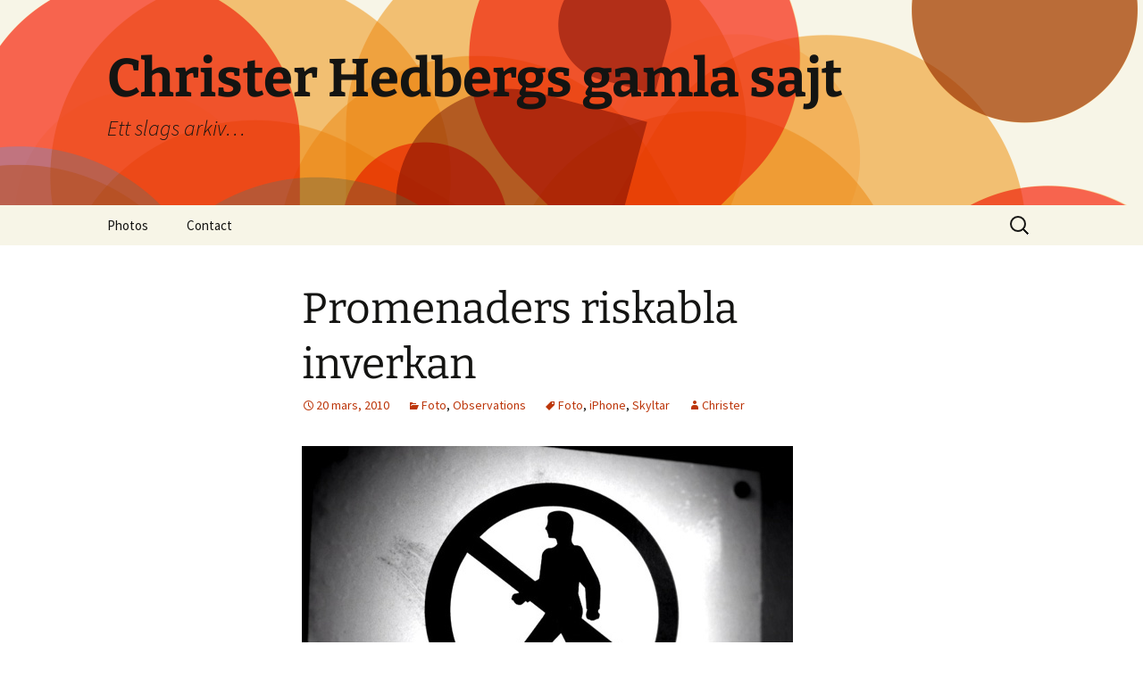

--- FILE ---
content_type: text/html; charset=UTF-8
request_url: https://old.christerhedberg.se/2010/03/promenaders-riskabla-inverkan/
body_size: 7440
content:
<!DOCTYPE html>
<html lang="sv-SE">
<head>
	<meta charset="UTF-8">
	<meta name="viewport" content="width=device-width">
	<title>Promenaders riskabla inverkan | Christer Hedbergs gamla sajt</title>
	<link rel="profile" href="https://gmpg.org/xfn/11">
	<link rel="pingback" href="https://old.christerhedberg.se/xmlrpc.php">
	<meta name='robots' content='max-image-preview:large' />
<link rel="alternate" type="application/rss+xml" title="Christer Hedbergs gamla sajt &raquo; Webbflöde" href="https://old.christerhedberg.se/feed/" />
<link rel="alternate" type="application/rss+xml" title="Christer Hedbergs gamla sajt &raquo; Kommentarsflöde" href="https://old.christerhedberg.se/comments/feed/" />
<link rel="alternate" type="application/rss+xml" title="Christer Hedbergs gamla sajt &raquo; Kommentarsflöde för Promenaders riskabla inverkan" href="https://old.christerhedberg.se/2010/03/promenaders-riskabla-inverkan/feed/" />
<script>
window._wpemojiSettings = {"baseUrl":"https:\/\/s.w.org\/images\/core\/emoji\/15.0.3\/72x72\/","ext":".png","svgUrl":"https:\/\/s.w.org\/images\/core\/emoji\/15.0.3\/svg\/","svgExt":".svg","source":{"concatemoji":"https:\/\/old.christerhedberg.se\/wp-includes\/js\/wp-emoji-release.min.js?ver=6.6.4"}};
/*! This file is auto-generated */
!function(i,n){var o,s,e;function c(e){try{var t={supportTests:e,timestamp:(new Date).valueOf()};sessionStorage.setItem(o,JSON.stringify(t))}catch(e){}}function p(e,t,n){e.clearRect(0,0,e.canvas.width,e.canvas.height),e.fillText(t,0,0);var t=new Uint32Array(e.getImageData(0,0,e.canvas.width,e.canvas.height).data),r=(e.clearRect(0,0,e.canvas.width,e.canvas.height),e.fillText(n,0,0),new Uint32Array(e.getImageData(0,0,e.canvas.width,e.canvas.height).data));return t.every(function(e,t){return e===r[t]})}function u(e,t,n){switch(t){case"flag":return n(e,"\ud83c\udff3\ufe0f\u200d\u26a7\ufe0f","\ud83c\udff3\ufe0f\u200b\u26a7\ufe0f")?!1:!n(e,"\ud83c\uddfa\ud83c\uddf3","\ud83c\uddfa\u200b\ud83c\uddf3")&&!n(e,"\ud83c\udff4\udb40\udc67\udb40\udc62\udb40\udc65\udb40\udc6e\udb40\udc67\udb40\udc7f","\ud83c\udff4\u200b\udb40\udc67\u200b\udb40\udc62\u200b\udb40\udc65\u200b\udb40\udc6e\u200b\udb40\udc67\u200b\udb40\udc7f");case"emoji":return!n(e,"\ud83d\udc26\u200d\u2b1b","\ud83d\udc26\u200b\u2b1b")}return!1}function f(e,t,n){var r="undefined"!=typeof WorkerGlobalScope&&self instanceof WorkerGlobalScope?new OffscreenCanvas(300,150):i.createElement("canvas"),a=r.getContext("2d",{willReadFrequently:!0}),o=(a.textBaseline="top",a.font="600 32px Arial",{});return e.forEach(function(e){o[e]=t(a,e,n)}),o}function t(e){var t=i.createElement("script");t.src=e,t.defer=!0,i.head.appendChild(t)}"undefined"!=typeof Promise&&(o="wpEmojiSettingsSupports",s=["flag","emoji"],n.supports={everything:!0,everythingExceptFlag:!0},e=new Promise(function(e){i.addEventListener("DOMContentLoaded",e,{once:!0})}),new Promise(function(t){var n=function(){try{var e=JSON.parse(sessionStorage.getItem(o));if("object"==typeof e&&"number"==typeof e.timestamp&&(new Date).valueOf()<e.timestamp+604800&&"object"==typeof e.supportTests)return e.supportTests}catch(e){}return null}();if(!n){if("undefined"!=typeof Worker&&"undefined"!=typeof OffscreenCanvas&&"undefined"!=typeof URL&&URL.createObjectURL&&"undefined"!=typeof Blob)try{var e="postMessage("+f.toString()+"("+[JSON.stringify(s),u.toString(),p.toString()].join(",")+"));",r=new Blob([e],{type:"text/javascript"}),a=new Worker(URL.createObjectURL(r),{name:"wpTestEmojiSupports"});return void(a.onmessage=function(e){c(n=e.data),a.terminate(),t(n)})}catch(e){}c(n=f(s,u,p))}t(n)}).then(function(e){for(var t in e)n.supports[t]=e[t],n.supports.everything=n.supports.everything&&n.supports[t],"flag"!==t&&(n.supports.everythingExceptFlag=n.supports.everythingExceptFlag&&n.supports[t]);n.supports.everythingExceptFlag=n.supports.everythingExceptFlag&&!n.supports.flag,n.DOMReady=!1,n.readyCallback=function(){n.DOMReady=!0}}).then(function(){return e}).then(function(){var e;n.supports.everything||(n.readyCallback(),(e=n.source||{}).concatemoji?t(e.concatemoji):e.wpemoji&&e.twemoji&&(t(e.twemoji),t(e.wpemoji)))}))}((window,document),window._wpemojiSettings);
</script>
<style id='wp-emoji-styles-inline-css'>

	img.wp-smiley, img.emoji {
		display: inline !important;
		border: none !important;
		box-shadow: none !important;
		height: 1em !important;
		width: 1em !important;
		margin: 0 0.07em !important;
		vertical-align: -0.1em !important;
		background: none !important;
		padding: 0 !important;
	}
</style>
<link rel='stylesheet' id='wp-block-library-css' href='https://old.christerhedberg.se/wp-includes/css/dist/block-library/style.min.css?ver=6.6.4' media='all' />
<style id='wp-block-library-theme-inline-css'>
.wp-block-audio :where(figcaption){color:#555;font-size:13px;text-align:center}.is-dark-theme .wp-block-audio :where(figcaption){color:#ffffffa6}.wp-block-audio{margin:0 0 1em}.wp-block-code{border:1px solid #ccc;border-radius:4px;font-family:Menlo,Consolas,monaco,monospace;padding:.8em 1em}.wp-block-embed :where(figcaption){color:#555;font-size:13px;text-align:center}.is-dark-theme .wp-block-embed :where(figcaption){color:#ffffffa6}.wp-block-embed{margin:0 0 1em}.blocks-gallery-caption{color:#555;font-size:13px;text-align:center}.is-dark-theme .blocks-gallery-caption{color:#ffffffa6}:root :where(.wp-block-image figcaption){color:#555;font-size:13px;text-align:center}.is-dark-theme :root :where(.wp-block-image figcaption){color:#ffffffa6}.wp-block-image{margin:0 0 1em}.wp-block-pullquote{border-bottom:4px solid;border-top:4px solid;color:currentColor;margin-bottom:1.75em}.wp-block-pullquote cite,.wp-block-pullquote footer,.wp-block-pullquote__citation{color:currentColor;font-size:.8125em;font-style:normal;text-transform:uppercase}.wp-block-quote{border-left:.25em solid;margin:0 0 1.75em;padding-left:1em}.wp-block-quote cite,.wp-block-quote footer{color:currentColor;font-size:.8125em;font-style:normal;position:relative}.wp-block-quote.has-text-align-right{border-left:none;border-right:.25em solid;padding-left:0;padding-right:1em}.wp-block-quote.has-text-align-center{border:none;padding-left:0}.wp-block-quote.is-large,.wp-block-quote.is-style-large,.wp-block-quote.is-style-plain{border:none}.wp-block-search .wp-block-search__label{font-weight:700}.wp-block-search__button{border:1px solid #ccc;padding:.375em .625em}:where(.wp-block-group.has-background){padding:1.25em 2.375em}.wp-block-separator.has-css-opacity{opacity:.4}.wp-block-separator{border:none;border-bottom:2px solid;margin-left:auto;margin-right:auto}.wp-block-separator.has-alpha-channel-opacity{opacity:1}.wp-block-separator:not(.is-style-wide):not(.is-style-dots){width:100px}.wp-block-separator.has-background:not(.is-style-dots){border-bottom:none;height:1px}.wp-block-separator.has-background:not(.is-style-wide):not(.is-style-dots){height:2px}.wp-block-table{margin:0 0 1em}.wp-block-table td,.wp-block-table th{word-break:normal}.wp-block-table :where(figcaption){color:#555;font-size:13px;text-align:center}.is-dark-theme .wp-block-table :where(figcaption){color:#ffffffa6}.wp-block-video :where(figcaption){color:#555;font-size:13px;text-align:center}.is-dark-theme .wp-block-video :where(figcaption){color:#ffffffa6}.wp-block-video{margin:0 0 1em}:root :where(.wp-block-template-part.has-background){margin-bottom:0;margin-top:0;padding:1.25em 2.375em}
</style>
<style id='classic-theme-styles-inline-css'>
/*! This file is auto-generated */
.wp-block-button__link{color:#fff;background-color:#32373c;border-radius:9999px;box-shadow:none;text-decoration:none;padding:calc(.667em + 2px) calc(1.333em + 2px);font-size:1.125em}.wp-block-file__button{background:#32373c;color:#fff;text-decoration:none}
</style>
<style id='global-styles-inline-css'>
:root{--wp--preset--aspect-ratio--square: 1;--wp--preset--aspect-ratio--4-3: 4/3;--wp--preset--aspect-ratio--3-4: 3/4;--wp--preset--aspect-ratio--3-2: 3/2;--wp--preset--aspect-ratio--2-3: 2/3;--wp--preset--aspect-ratio--16-9: 16/9;--wp--preset--aspect-ratio--9-16: 9/16;--wp--preset--color--black: #000000;--wp--preset--color--cyan-bluish-gray: #abb8c3;--wp--preset--color--white: #fff;--wp--preset--color--pale-pink: #f78da7;--wp--preset--color--vivid-red: #cf2e2e;--wp--preset--color--luminous-vivid-orange: #ff6900;--wp--preset--color--luminous-vivid-amber: #fcb900;--wp--preset--color--light-green-cyan: #7bdcb5;--wp--preset--color--vivid-green-cyan: #00d084;--wp--preset--color--pale-cyan-blue: #8ed1fc;--wp--preset--color--vivid-cyan-blue: #0693e3;--wp--preset--color--vivid-purple: #9b51e0;--wp--preset--color--dark-gray: #141412;--wp--preset--color--red: #bc360a;--wp--preset--color--medium-orange: #db572f;--wp--preset--color--light-orange: #ea9629;--wp--preset--color--yellow: #fbca3c;--wp--preset--color--dark-brown: #220e10;--wp--preset--color--medium-brown: #722d19;--wp--preset--color--light-brown: #eadaa6;--wp--preset--color--beige: #e8e5ce;--wp--preset--color--off-white: #f7f5e7;--wp--preset--gradient--vivid-cyan-blue-to-vivid-purple: linear-gradient(135deg,rgba(6,147,227,1) 0%,rgb(155,81,224) 100%);--wp--preset--gradient--light-green-cyan-to-vivid-green-cyan: linear-gradient(135deg,rgb(122,220,180) 0%,rgb(0,208,130) 100%);--wp--preset--gradient--luminous-vivid-amber-to-luminous-vivid-orange: linear-gradient(135deg,rgba(252,185,0,1) 0%,rgba(255,105,0,1) 100%);--wp--preset--gradient--luminous-vivid-orange-to-vivid-red: linear-gradient(135deg,rgba(255,105,0,1) 0%,rgb(207,46,46) 100%);--wp--preset--gradient--very-light-gray-to-cyan-bluish-gray: linear-gradient(135deg,rgb(238,238,238) 0%,rgb(169,184,195) 100%);--wp--preset--gradient--cool-to-warm-spectrum: linear-gradient(135deg,rgb(74,234,220) 0%,rgb(151,120,209) 20%,rgb(207,42,186) 40%,rgb(238,44,130) 60%,rgb(251,105,98) 80%,rgb(254,248,76) 100%);--wp--preset--gradient--blush-light-purple: linear-gradient(135deg,rgb(255,206,236) 0%,rgb(152,150,240) 100%);--wp--preset--gradient--blush-bordeaux: linear-gradient(135deg,rgb(254,205,165) 0%,rgb(254,45,45) 50%,rgb(107,0,62) 100%);--wp--preset--gradient--luminous-dusk: linear-gradient(135deg,rgb(255,203,112) 0%,rgb(199,81,192) 50%,rgb(65,88,208) 100%);--wp--preset--gradient--pale-ocean: linear-gradient(135deg,rgb(255,245,203) 0%,rgb(182,227,212) 50%,rgb(51,167,181) 100%);--wp--preset--gradient--electric-grass: linear-gradient(135deg,rgb(202,248,128) 0%,rgb(113,206,126) 100%);--wp--preset--gradient--midnight: linear-gradient(135deg,rgb(2,3,129) 0%,rgb(40,116,252) 100%);--wp--preset--gradient--autumn-brown: linear-gradient(135deg, rgba(226,45,15,1) 0%, rgba(158,25,13,1) 100%);--wp--preset--gradient--sunset-yellow: linear-gradient(135deg, rgba(233,139,41,1) 0%, rgba(238,179,95,1) 100%);--wp--preset--gradient--light-sky: linear-gradient(135deg,rgba(228,228,228,1.0) 0%,rgba(208,225,252,1.0) 100%);--wp--preset--gradient--dark-sky: linear-gradient(135deg,rgba(0,0,0,1.0) 0%,rgba(56,61,69,1.0) 100%);--wp--preset--font-size--small: 13px;--wp--preset--font-size--medium: 20px;--wp--preset--font-size--large: 36px;--wp--preset--font-size--x-large: 42px;--wp--preset--spacing--20: 0.44rem;--wp--preset--spacing--30: 0.67rem;--wp--preset--spacing--40: 1rem;--wp--preset--spacing--50: 1.5rem;--wp--preset--spacing--60: 2.25rem;--wp--preset--spacing--70: 3.38rem;--wp--preset--spacing--80: 5.06rem;--wp--preset--shadow--natural: 6px 6px 9px rgba(0, 0, 0, 0.2);--wp--preset--shadow--deep: 12px 12px 50px rgba(0, 0, 0, 0.4);--wp--preset--shadow--sharp: 6px 6px 0px rgba(0, 0, 0, 0.2);--wp--preset--shadow--outlined: 6px 6px 0px -3px rgba(255, 255, 255, 1), 6px 6px rgba(0, 0, 0, 1);--wp--preset--shadow--crisp: 6px 6px 0px rgba(0, 0, 0, 1);}:where(.is-layout-flex){gap: 0.5em;}:where(.is-layout-grid){gap: 0.5em;}body .is-layout-flex{display: flex;}.is-layout-flex{flex-wrap: wrap;align-items: center;}.is-layout-flex > :is(*, div){margin: 0;}body .is-layout-grid{display: grid;}.is-layout-grid > :is(*, div){margin: 0;}:where(.wp-block-columns.is-layout-flex){gap: 2em;}:where(.wp-block-columns.is-layout-grid){gap: 2em;}:where(.wp-block-post-template.is-layout-flex){gap: 1.25em;}:where(.wp-block-post-template.is-layout-grid){gap: 1.25em;}.has-black-color{color: var(--wp--preset--color--black) !important;}.has-cyan-bluish-gray-color{color: var(--wp--preset--color--cyan-bluish-gray) !important;}.has-white-color{color: var(--wp--preset--color--white) !important;}.has-pale-pink-color{color: var(--wp--preset--color--pale-pink) !important;}.has-vivid-red-color{color: var(--wp--preset--color--vivid-red) !important;}.has-luminous-vivid-orange-color{color: var(--wp--preset--color--luminous-vivid-orange) !important;}.has-luminous-vivid-amber-color{color: var(--wp--preset--color--luminous-vivid-amber) !important;}.has-light-green-cyan-color{color: var(--wp--preset--color--light-green-cyan) !important;}.has-vivid-green-cyan-color{color: var(--wp--preset--color--vivid-green-cyan) !important;}.has-pale-cyan-blue-color{color: var(--wp--preset--color--pale-cyan-blue) !important;}.has-vivid-cyan-blue-color{color: var(--wp--preset--color--vivid-cyan-blue) !important;}.has-vivid-purple-color{color: var(--wp--preset--color--vivid-purple) !important;}.has-black-background-color{background-color: var(--wp--preset--color--black) !important;}.has-cyan-bluish-gray-background-color{background-color: var(--wp--preset--color--cyan-bluish-gray) !important;}.has-white-background-color{background-color: var(--wp--preset--color--white) !important;}.has-pale-pink-background-color{background-color: var(--wp--preset--color--pale-pink) !important;}.has-vivid-red-background-color{background-color: var(--wp--preset--color--vivid-red) !important;}.has-luminous-vivid-orange-background-color{background-color: var(--wp--preset--color--luminous-vivid-orange) !important;}.has-luminous-vivid-amber-background-color{background-color: var(--wp--preset--color--luminous-vivid-amber) !important;}.has-light-green-cyan-background-color{background-color: var(--wp--preset--color--light-green-cyan) !important;}.has-vivid-green-cyan-background-color{background-color: var(--wp--preset--color--vivid-green-cyan) !important;}.has-pale-cyan-blue-background-color{background-color: var(--wp--preset--color--pale-cyan-blue) !important;}.has-vivid-cyan-blue-background-color{background-color: var(--wp--preset--color--vivid-cyan-blue) !important;}.has-vivid-purple-background-color{background-color: var(--wp--preset--color--vivid-purple) !important;}.has-black-border-color{border-color: var(--wp--preset--color--black) !important;}.has-cyan-bluish-gray-border-color{border-color: var(--wp--preset--color--cyan-bluish-gray) !important;}.has-white-border-color{border-color: var(--wp--preset--color--white) !important;}.has-pale-pink-border-color{border-color: var(--wp--preset--color--pale-pink) !important;}.has-vivid-red-border-color{border-color: var(--wp--preset--color--vivid-red) !important;}.has-luminous-vivid-orange-border-color{border-color: var(--wp--preset--color--luminous-vivid-orange) !important;}.has-luminous-vivid-amber-border-color{border-color: var(--wp--preset--color--luminous-vivid-amber) !important;}.has-light-green-cyan-border-color{border-color: var(--wp--preset--color--light-green-cyan) !important;}.has-vivid-green-cyan-border-color{border-color: var(--wp--preset--color--vivid-green-cyan) !important;}.has-pale-cyan-blue-border-color{border-color: var(--wp--preset--color--pale-cyan-blue) !important;}.has-vivid-cyan-blue-border-color{border-color: var(--wp--preset--color--vivid-cyan-blue) !important;}.has-vivid-purple-border-color{border-color: var(--wp--preset--color--vivid-purple) !important;}.has-vivid-cyan-blue-to-vivid-purple-gradient-background{background: var(--wp--preset--gradient--vivid-cyan-blue-to-vivid-purple) !important;}.has-light-green-cyan-to-vivid-green-cyan-gradient-background{background: var(--wp--preset--gradient--light-green-cyan-to-vivid-green-cyan) !important;}.has-luminous-vivid-amber-to-luminous-vivid-orange-gradient-background{background: var(--wp--preset--gradient--luminous-vivid-amber-to-luminous-vivid-orange) !important;}.has-luminous-vivid-orange-to-vivid-red-gradient-background{background: var(--wp--preset--gradient--luminous-vivid-orange-to-vivid-red) !important;}.has-very-light-gray-to-cyan-bluish-gray-gradient-background{background: var(--wp--preset--gradient--very-light-gray-to-cyan-bluish-gray) !important;}.has-cool-to-warm-spectrum-gradient-background{background: var(--wp--preset--gradient--cool-to-warm-spectrum) !important;}.has-blush-light-purple-gradient-background{background: var(--wp--preset--gradient--blush-light-purple) !important;}.has-blush-bordeaux-gradient-background{background: var(--wp--preset--gradient--blush-bordeaux) !important;}.has-luminous-dusk-gradient-background{background: var(--wp--preset--gradient--luminous-dusk) !important;}.has-pale-ocean-gradient-background{background: var(--wp--preset--gradient--pale-ocean) !important;}.has-electric-grass-gradient-background{background: var(--wp--preset--gradient--electric-grass) !important;}.has-midnight-gradient-background{background: var(--wp--preset--gradient--midnight) !important;}.has-small-font-size{font-size: var(--wp--preset--font-size--small) !important;}.has-medium-font-size{font-size: var(--wp--preset--font-size--medium) !important;}.has-large-font-size{font-size: var(--wp--preset--font-size--large) !important;}.has-x-large-font-size{font-size: var(--wp--preset--font-size--x-large) !important;}
:where(.wp-block-post-template.is-layout-flex){gap: 1.25em;}:where(.wp-block-post-template.is-layout-grid){gap: 1.25em;}
:where(.wp-block-columns.is-layout-flex){gap: 2em;}:where(.wp-block-columns.is-layout-grid){gap: 2em;}
:root :where(.wp-block-pullquote){font-size: 1.5em;line-height: 1.6;}
</style>
<link rel='stylesheet' id='twentythirteen-fonts-css' href='https://old.christerhedberg.se/wp-content/themes/twentythirteen/fonts/source-sans-pro-plus-bitter.css?ver=20230328' media='all' />
<link rel='stylesheet' id='genericons-css' href='https://old.christerhedberg.se/wp-content/themes/twentythirteen/genericons/genericons.css?ver=3.0.3' media='all' />
<link rel='stylesheet' id='twentythirteen-style-css' href='https://old.christerhedberg.se/wp-content/themes/twentythirteen/style.css?ver=20240716' media='all' />
<link rel='stylesheet' id='twentythirteen-block-style-css' href='https://old.christerhedberg.se/wp-content/themes/twentythirteen/css/blocks.css?ver=20240520' media='all' />
<script src="https://old.christerhedberg.se/wp-includes/js/jquery/jquery.min.js?ver=3.7.1" id="jquery-core-js"></script>
<script src="https://old.christerhedberg.se/wp-includes/js/jquery/jquery-migrate.min.js?ver=3.4.1" id="jquery-migrate-js"></script>
<script src="https://old.christerhedberg.se/wp-content/themes/twentythirteen/js/functions.js?ver=20230526" id="twentythirteen-script-js" defer data-wp-strategy="defer"></script>
<link rel="https://api.w.org/" href="https://old.christerhedberg.se/wp-json/" /><link rel="alternate" title="JSON" type="application/json" href="https://old.christerhedberg.se/wp-json/wp/v2/posts/7543" /><link rel="EditURI" type="application/rsd+xml" title="RSD" href="https://old.christerhedberg.se/xmlrpc.php?rsd" />
<meta name="generator" content="WordPress 6.6.4" />
<link rel="canonical" href="https://old.christerhedberg.se/2010/03/promenaders-riskabla-inverkan/" />
<link rel='shortlink' href='https://old.christerhedberg.se/?p=7543' />
<link rel="alternate" title="oEmbed (JSON)" type="application/json+oembed" href="https://old.christerhedberg.se/wp-json/oembed/1.0/embed?url=https%3A%2F%2Fold.christerhedberg.se%2F2010%2F03%2Fpromenaders-riskabla-inverkan%2F" />
<link rel="alternate" title="oEmbed (XML)" type="text/xml+oembed" href="https://old.christerhedberg.se/wp-json/oembed/1.0/embed?url=https%3A%2F%2Fold.christerhedberg.se%2F2010%2F03%2Fpromenaders-riskabla-inverkan%2F&#038;format=xml" />
<meta name="generator" content="Powered by WPBakery Page Builder - drag and drop page builder for WordPress."/>
	<style type="text/css" id="twentythirteen-header-css">
		.site-header {
		background: url(https://old.christerhedberg.se/wp-content/themes/twentythirteen/images/headers/circle.png) no-repeat scroll top;
		background-size: 1600px auto;
	}
	@media (max-width: 767px) {
		.site-header {
			background-size: 768px auto;
		}
	}
	@media (max-width: 359px) {
		.site-header {
			background-size: 360px auto;
		}
	}
			</style>
	<noscript><style> .wpb_animate_when_almost_visible { opacity: 1; }</style></noscript></head>

<body class="post-template-default single single-post postid-7543 single-format-standard wp-embed-responsive wpb-js-composer js-comp-ver-6.9.0 vc_responsive">
		<div id="page" class="hfeed site">
		<header id="masthead" class="site-header">
			<a class="home-link" href="https://old.christerhedberg.se/" rel="home">
				<h1 class="site-title">Christer Hedbergs gamla sajt</h1>
				<h2 class="site-description">Ett slags arkiv&#8230;</h2>
			</a>

			<div id="navbar" class="navbar">
				<nav id="site-navigation" class="navigation main-navigation">
					<button class="menu-toggle">Meny</button>
					<a class="screen-reader-text skip-link" href="#content">
						Hoppa till innehåll					</a>
					<div class="menu-meny-container"><ul id="primary-menu" class="nav-menu"><li id="menu-item-14889" class="menu-item menu-item-type-custom menu-item-object-custom menu-item-has-children menu-item-14889"><a href="/?1=1">Photos</a>
<ul class="sub-menu">
	<li id="menu-item-14890" class="menu-item menu-item-type-custom menu-item-object-custom menu-item-14890"><a href="/category/musik/">Music</a></li>
	<li id="menu-item-14891" class="menu-item menu-item-type-custom menu-item-object-custom menu-item-has-children menu-item-14891"><a href="/category/sport/">Sports</a>
	<ul class="sub-menu">
		<li id="menu-item-15587" class="menu-item menu-item-type-custom menu-item-object-custom menu-item-15587"><a href="/tag/basketball/">Basketball</a></li>
		<li id="menu-item-15109" class="menu-item menu-item-type-custom menu-item-object-custom menu-item-15109"><a href="/tag/cycling/">Cycling</a></li>
		<li id="menu-item-15111" class="menu-item menu-item-type-custom menu-item-object-custom menu-item-15111"><a href="/tag/fotboll/">Football</a></li>
		<li id="menu-item-15113" class="menu-item menu-item-type-custom menu-item-object-custom menu-item-15113"><a href="/tag/running/">Running</a></li>
		<li id="menu-item-15110" class="menu-item menu-item-type-custom menu-item-object-custom menu-item-15110"><a href="/tag/wrestling/">Wrestling</a></li>
	</ul>
</li>
	<li id="menu-item-14935" class="menu-item menu-item-type-custom menu-item-object-custom menu-item-14935"><a href="/category/portraits/">Portraits</a></li>
	<li id="menu-item-15146" class="menu-item menu-item-type-custom menu-item-object-custom menu-item-has-children menu-item-15146"><a href="/?1=1">Photo projects</a>
	<ul class="sub-menu">
		<li id="menu-item-14886" class="menu-item menu-item-type-custom menu-item-object-custom menu-item-14886"><a href="http://foto.christerhedberg.se/2012/giroditalia/">Giro d&#8217;Italia Â»</a></li>
		<li id="menu-item-14887" class="menu-item menu-item-type-custom menu-item-object-custom menu-item-14887"><a href="http://foto.christerhedberg.se/derondevanvlaanderen/">De Ronde van Vlaanderen Â»</a></li>
		<li id="menu-item-16661" class="menu-item menu-item-type-custom menu-item-object-custom menu-item-16661"><a href="/tag/hanover/">GÃ¶teborg-MÃ¼nchen-Hanover (iPhone)</a></li>
		<li id="menu-item-15217" class="menu-item menu-item-type-custom menu-item-object-custom menu-item-15217"><a href="http://www.snapsnapsnap.se/">Snap! Snap! Snap! (2011) Â»</a></li>
		<li id="menu-item-17286" class="menu-item menu-item-type-custom menu-item-object-custom menu-item-17286"><a href="http://http://www.snapsnapsnap.se/nyar12/">Snap! Snap! Snap! (2012)</a></li>
		<li id="menu-item-17285" class="menu-item menu-item-type-custom menu-item-object-custom menu-item-17285"><a href="http://101snaps.com/">101 Snaps</a></li>
	</ul>
</li>
</ul>
</li>
<li id="menu-item-14838" class="menu-item menu-item-type-custom menu-item-object-custom menu-item-14838"><a href="/contact/">Contact</a></li>
</ul></div>					<form role="search" method="get" class="search-form" action="https://old.christerhedberg.se/">
				<label>
					<span class="screen-reader-text">Sök efter:</span>
					<input type="search" class="search-field" placeholder="Sök …" value="" name="s" />
				</label>
				<input type="submit" class="search-submit" value="Sök" />
			</form>				</nav><!-- #site-navigation -->
			</div><!-- #navbar -->
		</header><!-- #masthead -->

		<div id="main" class="site-main">

	<div id="primary" class="content-area">
		<div id="content" class="site-content" role="main">

			
				
<article id="post-7543" class="post-7543 post type-post status-publish format-standard hentry category-foto category-observations tag-foto tag-iphone tag-skyltar">
	<header class="entry-header">
		
				<h1 class="entry-title">Promenaders riskabla inverkan</h1>
		
		<div class="entry-meta">
			<span class="date"><a href="https://old.christerhedberg.se/2010/03/promenaders-riskabla-inverkan/" title="Permalänk till Promenaders riskabla inverkan" rel="bookmark"><time class="entry-date" datetime="2010-03-20T11:17:52+02:00">20 mars, 2010</time></a></span><span class="categories-links"><a href="https://old.christerhedberg.se/category/foto/" rel="category tag">Foto</a>, <a href="https://old.christerhedberg.se/category/observations/" rel="category tag">Observations</a></span><span class="tags-links"><a href="https://old.christerhedberg.se/tag/foto/" rel="tag">Foto</a>, <a href="https://old.christerhedberg.se/tag/iphone/" rel="tag">iPhone</a>, <a href="https://old.christerhedberg.se/tag/skyltar/" rel="tag">Skyltar</a></span><span class="author vcard"><a class="url fn n" href="https://old.christerhedberg.se/author/christer/" title="Visa alla inlägg av Christer" rel="author">Christer</a></span>					</div><!-- .entry-meta -->
	</header><!-- .entry-header -->

		<div class="entry-content">
		<p><img fetchpriority="high" decoding="async" class="alignnone size-full wp-image-7544" title="Livsfara, Christer Hedberg | christerhedberg.se" src="https://old.christerhedberg.se/wp-content/uploads/2010/03/livsfara.jpg" alt="Livsfara, Christer Hedberg | christerhedberg.se" width="550" height="451" /></p>
<p>SJ har fattat grejen: Att promenera Ã¤r livsfarligt!</p>
<p><em>Skylt pÃ¥ GÃ¶teborgs Centralstation, fotad med iPhone.</em></p>
<p>Â» <a href="/tag/iphone/">Se fler av mina iPhone-bilder</a></p>
<p><a rel="license" href="http://creativecommons.org/licenses/by-nc-sa/3.0/"><img decoding="async" style="border-width: 0;" src="http://i.creativecommons.org/l/by-nc-sa/3.0/88x31.png" alt="Creative Commons License" /></a><br />
<em><small>VÃ¤nligen lÃ¤nka tillbaka till denna sida om du anvÃ¤nder bilden.</small></em></p>
	</div><!-- .entry-content -->
	
	<footer class="entry-meta">
		
			</footer><!-- .entry-meta -->
</article><!-- #post -->
						<nav class="navigation post-navigation">
		<h1 class="screen-reader-text">
			Inläggsnavigering		</h1>
		<div class="nav-links">

			<a href="https://old.christerhedberg.se/2010/03/panorama-fran-fibes-oh-fibes/" rel="prev"><span class="meta-nav">&larr;</span> Panorama frÃ¥n Fibes, oh Fibes!</a>			<a href="https://old.christerhedberg.se/2010/03/bugno/" rel="next">Daniel <span class="meta-nav">&rarr;</span></a>
		</div><!-- .nav-links -->
	</nav><!-- .navigation -->
						
<div id="comments" class="comments-area">

	
		<div id="respond" class="comment-respond">
		<h3 id="reply-title" class="comment-reply-title">Lämna ett svar</h3><p class="must-log-in">Du måste vara <a href="https://old.christerhedberg.se/wp-login.php?redirect_to=https%3A%2F%2Fold.christerhedberg.se%2F2010%2F03%2Fpromenaders-riskabla-inverkan%2F">inloggad</a> för att publicera en kommentar.</p>	</div><!-- #respond -->
	
</div><!-- #comments -->

			
		</div><!-- #content -->
	</div><!-- #primary -->


		</div><!-- #main -->
		<footer id="colophon" class="site-footer">
				<div id="secondary" class="sidebar-container" role="complementary">
		<div class="widget-area">
			<aside id="search-2" class="widget widget_search"><form role="search" method="get" class="search-form" action="https://old.christerhedberg.se/">
				<label>
					<span class="screen-reader-text">Sök efter:</span>
					<input type="search" class="search-field" placeholder="Sök …" value="" name="s" />
				</label>
				<input type="submit" class="search-submit" value="Sök" />
			</form></aside>		</div><!-- .widget-area -->
	</div><!-- #secondary -->

			<div class="site-info">
												<a href="https://sv.wordpress.org/" class="imprint">
					Drivs med WordPress				</a>
			</div><!-- .site-info -->
		</footer><!-- #colophon -->
	</div><!-- #page -->

	<script src="https://old.christerhedberg.se/wp-includes/js/imagesloaded.min.js?ver=5.0.0" id="imagesloaded-js"></script>
<script src="https://old.christerhedberg.se/wp-includes/js/masonry.min.js?ver=4.2.2" id="masonry-js"></script>
<script src="https://old.christerhedberg.se/wp-includes/js/jquery/jquery.masonry.min.js?ver=3.1.2b" id="jquery-masonry-js"></script>
</body>
</html>
